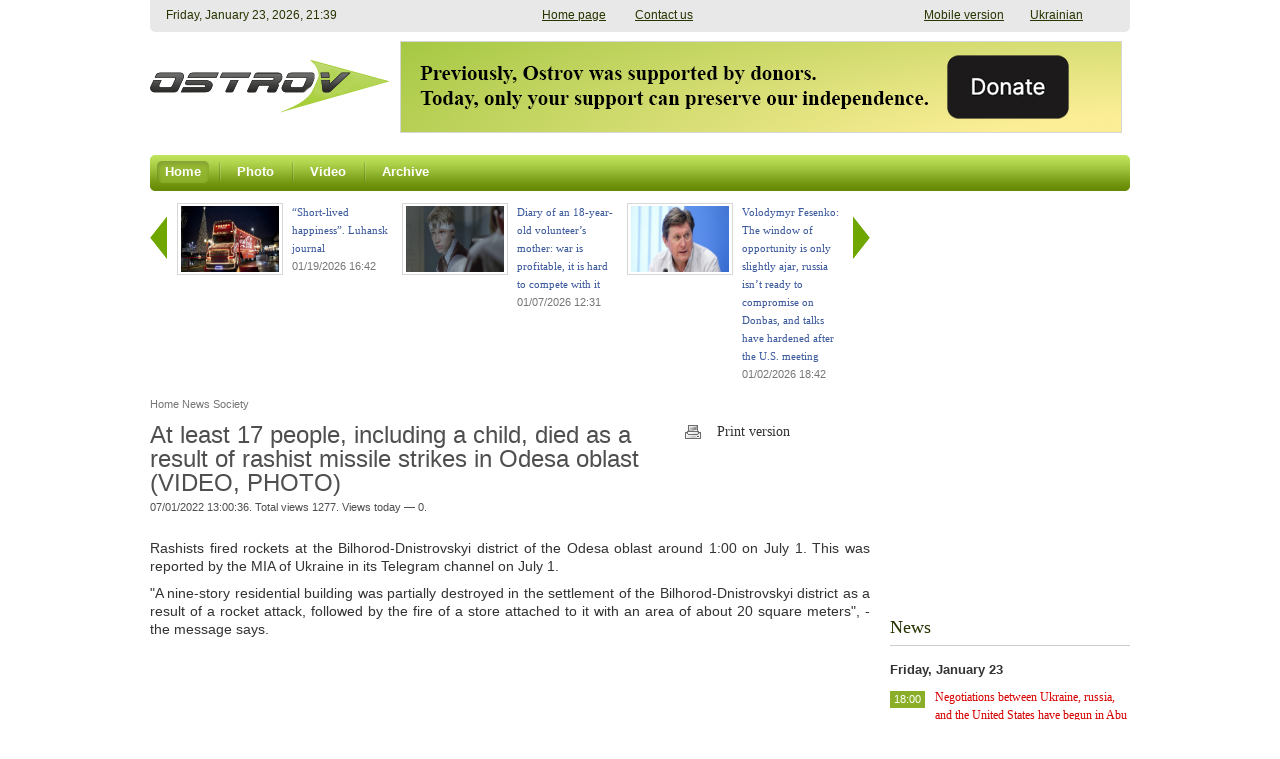

--- FILE ---
content_type: text/html; charset=utf-8
request_url: https://www.google.com/recaptcha/api2/aframe
body_size: 268
content:
<!DOCTYPE HTML><html><head><meta http-equiv="content-type" content="text/html; charset=UTF-8"></head><body><script nonce="y8IQ2GpkS6ZgcRtfx4Tg6g">/** Anti-fraud and anti-abuse applications only. See google.com/recaptcha */ try{var clients={'sodar':'https://pagead2.googlesyndication.com/pagead/sodar?'};window.addEventListener("message",function(a){try{if(a.source===window.parent){var b=JSON.parse(a.data);var c=clients[b['id']];if(c){var d=document.createElement('img');d.src=c+b['params']+'&rc='+(localStorage.getItem("rc::a")?sessionStorage.getItem("rc::b"):"");window.document.body.appendChild(d);sessionStorage.setItem("rc::e",parseInt(sessionStorage.getItem("rc::e")||0)+1);localStorage.setItem("rc::h",'1769204391382');}}}catch(b){}});window.parent.postMessage("_grecaptcha_ready", "*");}catch(b){}</script></body></html>

--- FILE ---
content_type: text/plain
request_url: https://www.google-analytics.com/j/collect?v=1&_v=j102&a=2016927036&t=pageview&_s=1&dl=https%3A%2F%2Fwww.ostro.info%2Fnews%2F7733%2F&ul=en-us%40posix&dt=At%20least%2017%20people%2C%20including%20a%20child%2C%20died%20as%20a%20result%20of%20rashist%20missile%20strikes%20in%20Odesa%20oblast%20(VIDEO%2C%20PHOTO)%20%E2%80%94%20OstroV&sr=1280x720&vp=1280x720&_u=IEBAAEABAAAAACAAI~&jid=842012868&gjid=702758599&cid=1321021999.1769204390&tid=UA-70996739-1&_gid=687446863.1769204390&_r=1&_slc=1&z=2068243158
body_size: -450
content:
2,cG-LKQXK8GX0W